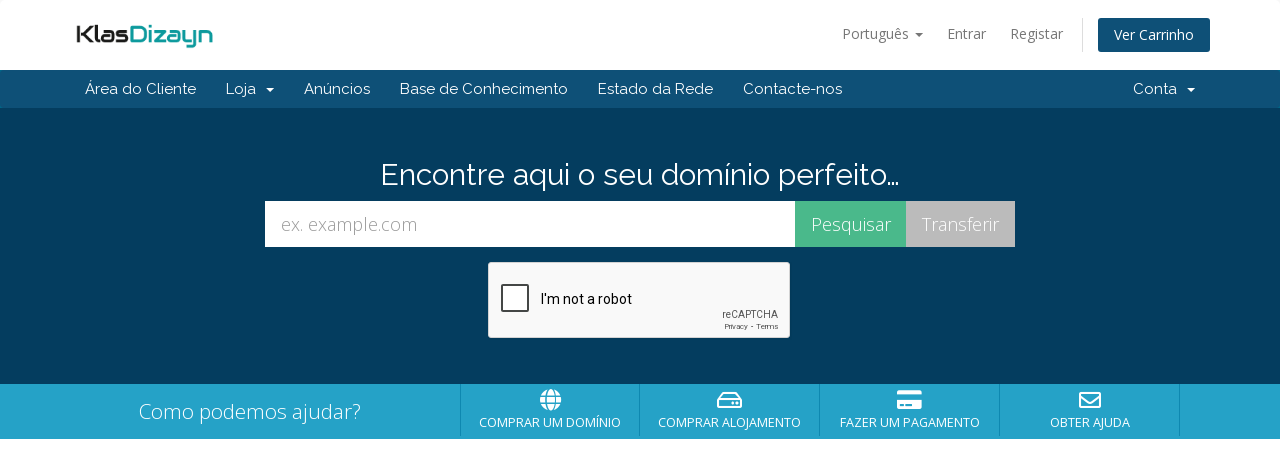

--- FILE ---
content_type: text/html; charset=utf-8
request_url: https://www.google.com/recaptcha/api2/anchor?ar=1&k=6LexDhITAAAAANGWo3r8PdSuCAOlEF_bAj3eM_4O&co=aHR0cHM6Ly9wYW5lbC5rbGFzZGl6YXluLm5ldDo0NDM.&hl=en&v=PoyoqOPhxBO7pBk68S4YbpHZ&size=normal&anchor-ms=20000&execute-ms=30000&cb=uuxsx04obp0j
body_size: 49220
content:
<!DOCTYPE HTML><html dir="ltr" lang="en"><head><meta http-equiv="Content-Type" content="text/html; charset=UTF-8">
<meta http-equiv="X-UA-Compatible" content="IE=edge">
<title>reCAPTCHA</title>
<style type="text/css">
/* cyrillic-ext */
@font-face {
  font-family: 'Roboto';
  font-style: normal;
  font-weight: 400;
  font-stretch: 100%;
  src: url(//fonts.gstatic.com/s/roboto/v48/KFO7CnqEu92Fr1ME7kSn66aGLdTylUAMa3GUBHMdazTgWw.woff2) format('woff2');
  unicode-range: U+0460-052F, U+1C80-1C8A, U+20B4, U+2DE0-2DFF, U+A640-A69F, U+FE2E-FE2F;
}
/* cyrillic */
@font-face {
  font-family: 'Roboto';
  font-style: normal;
  font-weight: 400;
  font-stretch: 100%;
  src: url(//fonts.gstatic.com/s/roboto/v48/KFO7CnqEu92Fr1ME7kSn66aGLdTylUAMa3iUBHMdazTgWw.woff2) format('woff2');
  unicode-range: U+0301, U+0400-045F, U+0490-0491, U+04B0-04B1, U+2116;
}
/* greek-ext */
@font-face {
  font-family: 'Roboto';
  font-style: normal;
  font-weight: 400;
  font-stretch: 100%;
  src: url(//fonts.gstatic.com/s/roboto/v48/KFO7CnqEu92Fr1ME7kSn66aGLdTylUAMa3CUBHMdazTgWw.woff2) format('woff2');
  unicode-range: U+1F00-1FFF;
}
/* greek */
@font-face {
  font-family: 'Roboto';
  font-style: normal;
  font-weight: 400;
  font-stretch: 100%;
  src: url(//fonts.gstatic.com/s/roboto/v48/KFO7CnqEu92Fr1ME7kSn66aGLdTylUAMa3-UBHMdazTgWw.woff2) format('woff2');
  unicode-range: U+0370-0377, U+037A-037F, U+0384-038A, U+038C, U+038E-03A1, U+03A3-03FF;
}
/* math */
@font-face {
  font-family: 'Roboto';
  font-style: normal;
  font-weight: 400;
  font-stretch: 100%;
  src: url(//fonts.gstatic.com/s/roboto/v48/KFO7CnqEu92Fr1ME7kSn66aGLdTylUAMawCUBHMdazTgWw.woff2) format('woff2');
  unicode-range: U+0302-0303, U+0305, U+0307-0308, U+0310, U+0312, U+0315, U+031A, U+0326-0327, U+032C, U+032F-0330, U+0332-0333, U+0338, U+033A, U+0346, U+034D, U+0391-03A1, U+03A3-03A9, U+03B1-03C9, U+03D1, U+03D5-03D6, U+03F0-03F1, U+03F4-03F5, U+2016-2017, U+2034-2038, U+203C, U+2040, U+2043, U+2047, U+2050, U+2057, U+205F, U+2070-2071, U+2074-208E, U+2090-209C, U+20D0-20DC, U+20E1, U+20E5-20EF, U+2100-2112, U+2114-2115, U+2117-2121, U+2123-214F, U+2190, U+2192, U+2194-21AE, U+21B0-21E5, U+21F1-21F2, U+21F4-2211, U+2213-2214, U+2216-22FF, U+2308-230B, U+2310, U+2319, U+231C-2321, U+2336-237A, U+237C, U+2395, U+239B-23B7, U+23D0, U+23DC-23E1, U+2474-2475, U+25AF, U+25B3, U+25B7, U+25BD, U+25C1, U+25CA, U+25CC, U+25FB, U+266D-266F, U+27C0-27FF, U+2900-2AFF, U+2B0E-2B11, U+2B30-2B4C, U+2BFE, U+3030, U+FF5B, U+FF5D, U+1D400-1D7FF, U+1EE00-1EEFF;
}
/* symbols */
@font-face {
  font-family: 'Roboto';
  font-style: normal;
  font-weight: 400;
  font-stretch: 100%;
  src: url(//fonts.gstatic.com/s/roboto/v48/KFO7CnqEu92Fr1ME7kSn66aGLdTylUAMaxKUBHMdazTgWw.woff2) format('woff2');
  unicode-range: U+0001-000C, U+000E-001F, U+007F-009F, U+20DD-20E0, U+20E2-20E4, U+2150-218F, U+2190, U+2192, U+2194-2199, U+21AF, U+21E6-21F0, U+21F3, U+2218-2219, U+2299, U+22C4-22C6, U+2300-243F, U+2440-244A, U+2460-24FF, U+25A0-27BF, U+2800-28FF, U+2921-2922, U+2981, U+29BF, U+29EB, U+2B00-2BFF, U+4DC0-4DFF, U+FFF9-FFFB, U+10140-1018E, U+10190-1019C, U+101A0, U+101D0-101FD, U+102E0-102FB, U+10E60-10E7E, U+1D2C0-1D2D3, U+1D2E0-1D37F, U+1F000-1F0FF, U+1F100-1F1AD, U+1F1E6-1F1FF, U+1F30D-1F30F, U+1F315, U+1F31C, U+1F31E, U+1F320-1F32C, U+1F336, U+1F378, U+1F37D, U+1F382, U+1F393-1F39F, U+1F3A7-1F3A8, U+1F3AC-1F3AF, U+1F3C2, U+1F3C4-1F3C6, U+1F3CA-1F3CE, U+1F3D4-1F3E0, U+1F3ED, U+1F3F1-1F3F3, U+1F3F5-1F3F7, U+1F408, U+1F415, U+1F41F, U+1F426, U+1F43F, U+1F441-1F442, U+1F444, U+1F446-1F449, U+1F44C-1F44E, U+1F453, U+1F46A, U+1F47D, U+1F4A3, U+1F4B0, U+1F4B3, U+1F4B9, U+1F4BB, U+1F4BF, U+1F4C8-1F4CB, U+1F4D6, U+1F4DA, U+1F4DF, U+1F4E3-1F4E6, U+1F4EA-1F4ED, U+1F4F7, U+1F4F9-1F4FB, U+1F4FD-1F4FE, U+1F503, U+1F507-1F50B, U+1F50D, U+1F512-1F513, U+1F53E-1F54A, U+1F54F-1F5FA, U+1F610, U+1F650-1F67F, U+1F687, U+1F68D, U+1F691, U+1F694, U+1F698, U+1F6AD, U+1F6B2, U+1F6B9-1F6BA, U+1F6BC, U+1F6C6-1F6CF, U+1F6D3-1F6D7, U+1F6E0-1F6EA, U+1F6F0-1F6F3, U+1F6F7-1F6FC, U+1F700-1F7FF, U+1F800-1F80B, U+1F810-1F847, U+1F850-1F859, U+1F860-1F887, U+1F890-1F8AD, U+1F8B0-1F8BB, U+1F8C0-1F8C1, U+1F900-1F90B, U+1F93B, U+1F946, U+1F984, U+1F996, U+1F9E9, U+1FA00-1FA6F, U+1FA70-1FA7C, U+1FA80-1FA89, U+1FA8F-1FAC6, U+1FACE-1FADC, U+1FADF-1FAE9, U+1FAF0-1FAF8, U+1FB00-1FBFF;
}
/* vietnamese */
@font-face {
  font-family: 'Roboto';
  font-style: normal;
  font-weight: 400;
  font-stretch: 100%;
  src: url(//fonts.gstatic.com/s/roboto/v48/KFO7CnqEu92Fr1ME7kSn66aGLdTylUAMa3OUBHMdazTgWw.woff2) format('woff2');
  unicode-range: U+0102-0103, U+0110-0111, U+0128-0129, U+0168-0169, U+01A0-01A1, U+01AF-01B0, U+0300-0301, U+0303-0304, U+0308-0309, U+0323, U+0329, U+1EA0-1EF9, U+20AB;
}
/* latin-ext */
@font-face {
  font-family: 'Roboto';
  font-style: normal;
  font-weight: 400;
  font-stretch: 100%;
  src: url(//fonts.gstatic.com/s/roboto/v48/KFO7CnqEu92Fr1ME7kSn66aGLdTylUAMa3KUBHMdazTgWw.woff2) format('woff2');
  unicode-range: U+0100-02BA, U+02BD-02C5, U+02C7-02CC, U+02CE-02D7, U+02DD-02FF, U+0304, U+0308, U+0329, U+1D00-1DBF, U+1E00-1E9F, U+1EF2-1EFF, U+2020, U+20A0-20AB, U+20AD-20C0, U+2113, U+2C60-2C7F, U+A720-A7FF;
}
/* latin */
@font-face {
  font-family: 'Roboto';
  font-style: normal;
  font-weight: 400;
  font-stretch: 100%;
  src: url(//fonts.gstatic.com/s/roboto/v48/KFO7CnqEu92Fr1ME7kSn66aGLdTylUAMa3yUBHMdazQ.woff2) format('woff2');
  unicode-range: U+0000-00FF, U+0131, U+0152-0153, U+02BB-02BC, U+02C6, U+02DA, U+02DC, U+0304, U+0308, U+0329, U+2000-206F, U+20AC, U+2122, U+2191, U+2193, U+2212, U+2215, U+FEFF, U+FFFD;
}
/* cyrillic-ext */
@font-face {
  font-family: 'Roboto';
  font-style: normal;
  font-weight: 500;
  font-stretch: 100%;
  src: url(//fonts.gstatic.com/s/roboto/v48/KFO7CnqEu92Fr1ME7kSn66aGLdTylUAMa3GUBHMdazTgWw.woff2) format('woff2');
  unicode-range: U+0460-052F, U+1C80-1C8A, U+20B4, U+2DE0-2DFF, U+A640-A69F, U+FE2E-FE2F;
}
/* cyrillic */
@font-face {
  font-family: 'Roboto';
  font-style: normal;
  font-weight: 500;
  font-stretch: 100%;
  src: url(//fonts.gstatic.com/s/roboto/v48/KFO7CnqEu92Fr1ME7kSn66aGLdTylUAMa3iUBHMdazTgWw.woff2) format('woff2');
  unicode-range: U+0301, U+0400-045F, U+0490-0491, U+04B0-04B1, U+2116;
}
/* greek-ext */
@font-face {
  font-family: 'Roboto';
  font-style: normal;
  font-weight: 500;
  font-stretch: 100%;
  src: url(//fonts.gstatic.com/s/roboto/v48/KFO7CnqEu92Fr1ME7kSn66aGLdTylUAMa3CUBHMdazTgWw.woff2) format('woff2');
  unicode-range: U+1F00-1FFF;
}
/* greek */
@font-face {
  font-family: 'Roboto';
  font-style: normal;
  font-weight: 500;
  font-stretch: 100%;
  src: url(//fonts.gstatic.com/s/roboto/v48/KFO7CnqEu92Fr1ME7kSn66aGLdTylUAMa3-UBHMdazTgWw.woff2) format('woff2');
  unicode-range: U+0370-0377, U+037A-037F, U+0384-038A, U+038C, U+038E-03A1, U+03A3-03FF;
}
/* math */
@font-face {
  font-family: 'Roboto';
  font-style: normal;
  font-weight: 500;
  font-stretch: 100%;
  src: url(//fonts.gstatic.com/s/roboto/v48/KFO7CnqEu92Fr1ME7kSn66aGLdTylUAMawCUBHMdazTgWw.woff2) format('woff2');
  unicode-range: U+0302-0303, U+0305, U+0307-0308, U+0310, U+0312, U+0315, U+031A, U+0326-0327, U+032C, U+032F-0330, U+0332-0333, U+0338, U+033A, U+0346, U+034D, U+0391-03A1, U+03A3-03A9, U+03B1-03C9, U+03D1, U+03D5-03D6, U+03F0-03F1, U+03F4-03F5, U+2016-2017, U+2034-2038, U+203C, U+2040, U+2043, U+2047, U+2050, U+2057, U+205F, U+2070-2071, U+2074-208E, U+2090-209C, U+20D0-20DC, U+20E1, U+20E5-20EF, U+2100-2112, U+2114-2115, U+2117-2121, U+2123-214F, U+2190, U+2192, U+2194-21AE, U+21B0-21E5, U+21F1-21F2, U+21F4-2211, U+2213-2214, U+2216-22FF, U+2308-230B, U+2310, U+2319, U+231C-2321, U+2336-237A, U+237C, U+2395, U+239B-23B7, U+23D0, U+23DC-23E1, U+2474-2475, U+25AF, U+25B3, U+25B7, U+25BD, U+25C1, U+25CA, U+25CC, U+25FB, U+266D-266F, U+27C0-27FF, U+2900-2AFF, U+2B0E-2B11, U+2B30-2B4C, U+2BFE, U+3030, U+FF5B, U+FF5D, U+1D400-1D7FF, U+1EE00-1EEFF;
}
/* symbols */
@font-face {
  font-family: 'Roboto';
  font-style: normal;
  font-weight: 500;
  font-stretch: 100%;
  src: url(//fonts.gstatic.com/s/roboto/v48/KFO7CnqEu92Fr1ME7kSn66aGLdTylUAMaxKUBHMdazTgWw.woff2) format('woff2');
  unicode-range: U+0001-000C, U+000E-001F, U+007F-009F, U+20DD-20E0, U+20E2-20E4, U+2150-218F, U+2190, U+2192, U+2194-2199, U+21AF, U+21E6-21F0, U+21F3, U+2218-2219, U+2299, U+22C4-22C6, U+2300-243F, U+2440-244A, U+2460-24FF, U+25A0-27BF, U+2800-28FF, U+2921-2922, U+2981, U+29BF, U+29EB, U+2B00-2BFF, U+4DC0-4DFF, U+FFF9-FFFB, U+10140-1018E, U+10190-1019C, U+101A0, U+101D0-101FD, U+102E0-102FB, U+10E60-10E7E, U+1D2C0-1D2D3, U+1D2E0-1D37F, U+1F000-1F0FF, U+1F100-1F1AD, U+1F1E6-1F1FF, U+1F30D-1F30F, U+1F315, U+1F31C, U+1F31E, U+1F320-1F32C, U+1F336, U+1F378, U+1F37D, U+1F382, U+1F393-1F39F, U+1F3A7-1F3A8, U+1F3AC-1F3AF, U+1F3C2, U+1F3C4-1F3C6, U+1F3CA-1F3CE, U+1F3D4-1F3E0, U+1F3ED, U+1F3F1-1F3F3, U+1F3F5-1F3F7, U+1F408, U+1F415, U+1F41F, U+1F426, U+1F43F, U+1F441-1F442, U+1F444, U+1F446-1F449, U+1F44C-1F44E, U+1F453, U+1F46A, U+1F47D, U+1F4A3, U+1F4B0, U+1F4B3, U+1F4B9, U+1F4BB, U+1F4BF, U+1F4C8-1F4CB, U+1F4D6, U+1F4DA, U+1F4DF, U+1F4E3-1F4E6, U+1F4EA-1F4ED, U+1F4F7, U+1F4F9-1F4FB, U+1F4FD-1F4FE, U+1F503, U+1F507-1F50B, U+1F50D, U+1F512-1F513, U+1F53E-1F54A, U+1F54F-1F5FA, U+1F610, U+1F650-1F67F, U+1F687, U+1F68D, U+1F691, U+1F694, U+1F698, U+1F6AD, U+1F6B2, U+1F6B9-1F6BA, U+1F6BC, U+1F6C6-1F6CF, U+1F6D3-1F6D7, U+1F6E0-1F6EA, U+1F6F0-1F6F3, U+1F6F7-1F6FC, U+1F700-1F7FF, U+1F800-1F80B, U+1F810-1F847, U+1F850-1F859, U+1F860-1F887, U+1F890-1F8AD, U+1F8B0-1F8BB, U+1F8C0-1F8C1, U+1F900-1F90B, U+1F93B, U+1F946, U+1F984, U+1F996, U+1F9E9, U+1FA00-1FA6F, U+1FA70-1FA7C, U+1FA80-1FA89, U+1FA8F-1FAC6, U+1FACE-1FADC, U+1FADF-1FAE9, U+1FAF0-1FAF8, U+1FB00-1FBFF;
}
/* vietnamese */
@font-face {
  font-family: 'Roboto';
  font-style: normal;
  font-weight: 500;
  font-stretch: 100%;
  src: url(//fonts.gstatic.com/s/roboto/v48/KFO7CnqEu92Fr1ME7kSn66aGLdTylUAMa3OUBHMdazTgWw.woff2) format('woff2');
  unicode-range: U+0102-0103, U+0110-0111, U+0128-0129, U+0168-0169, U+01A0-01A1, U+01AF-01B0, U+0300-0301, U+0303-0304, U+0308-0309, U+0323, U+0329, U+1EA0-1EF9, U+20AB;
}
/* latin-ext */
@font-face {
  font-family: 'Roboto';
  font-style: normal;
  font-weight: 500;
  font-stretch: 100%;
  src: url(//fonts.gstatic.com/s/roboto/v48/KFO7CnqEu92Fr1ME7kSn66aGLdTylUAMa3KUBHMdazTgWw.woff2) format('woff2');
  unicode-range: U+0100-02BA, U+02BD-02C5, U+02C7-02CC, U+02CE-02D7, U+02DD-02FF, U+0304, U+0308, U+0329, U+1D00-1DBF, U+1E00-1E9F, U+1EF2-1EFF, U+2020, U+20A0-20AB, U+20AD-20C0, U+2113, U+2C60-2C7F, U+A720-A7FF;
}
/* latin */
@font-face {
  font-family: 'Roboto';
  font-style: normal;
  font-weight: 500;
  font-stretch: 100%;
  src: url(//fonts.gstatic.com/s/roboto/v48/KFO7CnqEu92Fr1ME7kSn66aGLdTylUAMa3yUBHMdazQ.woff2) format('woff2');
  unicode-range: U+0000-00FF, U+0131, U+0152-0153, U+02BB-02BC, U+02C6, U+02DA, U+02DC, U+0304, U+0308, U+0329, U+2000-206F, U+20AC, U+2122, U+2191, U+2193, U+2212, U+2215, U+FEFF, U+FFFD;
}
/* cyrillic-ext */
@font-face {
  font-family: 'Roboto';
  font-style: normal;
  font-weight: 900;
  font-stretch: 100%;
  src: url(//fonts.gstatic.com/s/roboto/v48/KFO7CnqEu92Fr1ME7kSn66aGLdTylUAMa3GUBHMdazTgWw.woff2) format('woff2');
  unicode-range: U+0460-052F, U+1C80-1C8A, U+20B4, U+2DE0-2DFF, U+A640-A69F, U+FE2E-FE2F;
}
/* cyrillic */
@font-face {
  font-family: 'Roboto';
  font-style: normal;
  font-weight: 900;
  font-stretch: 100%;
  src: url(//fonts.gstatic.com/s/roboto/v48/KFO7CnqEu92Fr1ME7kSn66aGLdTylUAMa3iUBHMdazTgWw.woff2) format('woff2');
  unicode-range: U+0301, U+0400-045F, U+0490-0491, U+04B0-04B1, U+2116;
}
/* greek-ext */
@font-face {
  font-family: 'Roboto';
  font-style: normal;
  font-weight: 900;
  font-stretch: 100%;
  src: url(//fonts.gstatic.com/s/roboto/v48/KFO7CnqEu92Fr1ME7kSn66aGLdTylUAMa3CUBHMdazTgWw.woff2) format('woff2');
  unicode-range: U+1F00-1FFF;
}
/* greek */
@font-face {
  font-family: 'Roboto';
  font-style: normal;
  font-weight: 900;
  font-stretch: 100%;
  src: url(//fonts.gstatic.com/s/roboto/v48/KFO7CnqEu92Fr1ME7kSn66aGLdTylUAMa3-UBHMdazTgWw.woff2) format('woff2');
  unicode-range: U+0370-0377, U+037A-037F, U+0384-038A, U+038C, U+038E-03A1, U+03A3-03FF;
}
/* math */
@font-face {
  font-family: 'Roboto';
  font-style: normal;
  font-weight: 900;
  font-stretch: 100%;
  src: url(//fonts.gstatic.com/s/roboto/v48/KFO7CnqEu92Fr1ME7kSn66aGLdTylUAMawCUBHMdazTgWw.woff2) format('woff2');
  unicode-range: U+0302-0303, U+0305, U+0307-0308, U+0310, U+0312, U+0315, U+031A, U+0326-0327, U+032C, U+032F-0330, U+0332-0333, U+0338, U+033A, U+0346, U+034D, U+0391-03A1, U+03A3-03A9, U+03B1-03C9, U+03D1, U+03D5-03D6, U+03F0-03F1, U+03F4-03F5, U+2016-2017, U+2034-2038, U+203C, U+2040, U+2043, U+2047, U+2050, U+2057, U+205F, U+2070-2071, U+2074-208E, U+2090-209C, U+20D0-20DC, U+20E1, U+20E5-20EF, U+2100-2112, U+2114-2115, U+2117-2121, U+2123-214F, U+2190, U+2192, U+2194-21AE, U+21B0-21E5, U+21F1-21F2, U+21F4-2211, U+2213-2214, U+2216-22FF, U+2308-230B, U+2310, U+2319, U+231C-2321, U+2336-237A, U+237C, U+2395, U+239B-23B7, U+23D0, U+23DC-23E1, U+2474-2475, U+25AF, U+25B3, U+25B7, U+25BD, U+25C1, U+25CA, U+25CC, U+25FB, U+266D-266F, U+27C0-27FF, U+2900-2AFF, U+2B0E-2B11, U+2B30-2B4C, U+2BFE, U+3030, U+FF5B, U+FF5D, U+1D400-1D7FF, U+1EE00-1EEFF;
}
/* symbols */
@font-face {
  font-family: 'Roboto';
  font-style: normal;
  font-weight: 900;
  font-stretch: 100%;
  src: url(//fonts.gstatic.com/s/roboto/v48/KFO7CnqEu92Fr1ME7kSn66aGLdTylUAMaxKUBHMdazTgWw.woff2) format('woff2');
  unicode-range: U+0001-000C, U+000E-001F, U+007F-009F, U+20DD-20E0, U+20E2-20E4, U+2150-218F, U+2190, U+2192, U+2194-2199, U+21AF, U+21E6-21F0, U+21F3, U+2218-2219, U+2299, U+22C4-22C6, U+2300-243F, U+2440-244A, U+2460-24FF, U+25A0-27BF, U+2800-28FF, U+2921-2922, U+2981, U+29BF, U+29EB, U+2B00-2BFF, U+4DC0-4DFF, U+FFF9-FFFB, U+10140-1018E, U+10190-1019C, U+101A0, U+101D0-101FD, U+102E0-102FB, U+10E60-10E7E, U+1D2C0-1D2D3, U+1D2E0-1D37F, U+1F000-1F0FF, U+1F100-1F1AD, U+1F1E6-1F1FF, U+1F30D-1F30F, U+1F315, U+1F31C, U+1F31E, U+1F320-1F32C, U+1F336, U+1F378, U+1F37D, U+1F382, U+1F393-1F39F, U+1F3A7-1F3A8, U+1F3AC-1F3AF, U+1F3C2, U+1F3C4-1F3C6, U+1F3CA-1F3CE, U+1F3D4-1F3E0, U+1F3ED, U+1F3F1-1F3F3, U+1F3F5-1F3F7, U+1F408, U+1F415, U+1F41F, U+1F426, U+1F43F, U+1F441-1F442, U+1F444, U+1F446-1F449, U+1F44C-1F44E, U+1F453, U+1F46A, U+1F47D, U+1F4A3, U+1F4B0, U+1F4B3, U+1F4B9, U+1F4BB, U+1F4BF, U+1F4C8-1F4CB, U+1F4D6, U+1F4DA, U+1F4DF, U+1F4E3-1F4E6, U+1F4EA-1F4ED, U+1F4F7, U+1F4F9-1F4FB, U+1F4FD-1F4FE, U+1F503, U+1F507-1F50B, U+1F50D, U+1F512-1F513, U+1F53E-1F54A, U+1F54F-1F5FA, U+1F610, U+1F650-1F67F, U+1F687, U+1F68D, U+1F691, U+1F694, U+1F698, U+1F6AD, U+1F6B2, U+1F6B9-1F6BA, U+1F6BC, U+1F6C6-1F6CF, U+1F6D3-1F6D7, U+1F6E0-1F6EA, U+1F6F0-1F6F3, U+1F6F7-1F6FC, U+1F700-1F7FF, U+1F800-1F80B, U+1F810-1F847, U+1F850-1F859, U+1F860-1F887, U+1F890-1F8AD, U+1F8B0-1F8BB, U+1F8C0-1F8C1, U+1F900-1F90B, U+1F93B, U+1F946, U+1F984, U+1F996, U+1F9E9, U+1FA00-1FA6F, U+1FA70-1FA7C, U+1FA80-1FA89, U+1FA8F-1FAC6, U+1FACE-1FADC, U+1FADF-1FAE9, U+1FAF0-1FAF8, U+1FB00-1FBFF;
}
/* vietnamese */
@font-face {
  font-family: 'Roboto';
  font-style: normal;
  font-weight: 900;
  font-stretch: 100%;
  src: url(//fonts.gstatic.com/s/roboto/v48/KFO7CnqEu92Fr1ME7kSn66aGLdTylUAMa3OUBHMdazTgWw.woff2) format('woff2');
  unicode-range: U+0102-0103, U+0110-0111, U+0128-0129, U+0168-0169, U+01A0-01A1, U+01AF-01B0, U+0300-0301, U+0303-0304, U+0308-0309, U+0323, U+0329, U+1EA0-1EF9, U+20AB;
}
/* latin-ext */
@font-face {
  font-family: 'Roboto';
  font-style: normal;
  font-weight: 900;
  font-stretch: 100%;
  src: url(//fonts.gstatic.com/s/roboto/v48/KFO7CnqEu92Fr1ME7kSn66aGLdTylUAMa3KUBHMdazTgWw.woff2) format('woff2');
  unicode-range: U+0100-02BA, U+02BD-02C5, U+02C7-02CC, U+02CE-02D7, U+02DD-02FF, U+0304, U+0308, U+0329, U+1D00-1DBF, U+1E00-1E9F, U+1EF2-1EFF, U+2020, U+20A0-20AB, U+20AD-20C0, U+2113, U+2C60-2C7F, U+A720-A7FF;
}
/* latin */
@font-face {
  font-family: 'Roboto';
  font-style: normal;
  font-weight: 900;
  font-stretch: 100%;
  src: url(//fonts.gstatic.com/s/roboto/v48/KFO7CnqEu92Fr1ME7kSn66aGLdTylUAMa3yUBHMdazQ.woff2) format('woff2');
  unicode-range: U+0000-00FF, U+0131, U+0152-0153, U+02BB-02BC, U+02C6, U+02DA, U+02DC, U+0304, U+0308, U+0329, U+2000-206F, U+20AC, U+2122, U+2191, U+2193, U+2212, U+2215, U+FEFF, U+FFFD;
}

</style>
<link rel="stylesheet" type="text/css" href="https://www.gstatic.com/recaptcha/releases/PoyoqOPhxBO7pBk68S4YbpHZ/styles__ltr.css">
<script nonce="2syzQ9aWDQoZ9l7LOk5fng" type="text/javascript">window['__recaptcha_api'] = 'https://www.google.com/recaptcha/api2/';</script>
<script type="text/javascript" src="https://www.gstatic.com/recaptcha/releases/PoyoqOPhxBO7pBk68S4YbpHZ/recaptcha__en.js" nonce="2syzQ9aWDQoZ9l7LOk5fng">
      
    </script></head>
<body><div id="rc-anchor-alert" class="rc-anchor-alert"></div>
<input type="hidden" id="recaptcha-token" value="[base64]">
<script type="text/javascript" nonce="2syzQ9aWDQoZ9l7LOk5fng">
      recaptcha.anchor.Main.init("[\x22ainput\x22,[\x22bgdata\x22,\x22\x22,\[base64]/[base64]/[base64]/[base64]/[base64]/[base64]/[base64]/[base64]/[base64]/[base64]\\u003d\x22,\[base64]\\u003d\\u003d\x22,\x22GsKQw7hTw4nCu8OAwq1HE8OzwqEBPcK4wqrDpsKCw7bCpjlBwoDCpggsG8KJIsK/WcKqw6howqwvw6VVVFfCrcOWE33CqsKCMF1kw4bDkjwOaDTCiMO2w6QdwroLERR/VcOwwqjDmFvDkMOcZsK0SMKGC8O0WG7CrMOQw4/DqSIaw6zDv8KJwr7DjSxTwonCocK/[base64]/VVxvDgNzw4PDgTttwoxzwptHw7bDvxhHwqDCii44wrxxwp9xZwjDk8KhwoZuw6VeHCVew6BHw6XCnMKzNT5WBlHDtUDCh8KHwoLDlykAw74Ew5fDjyfDgMKew7XCmWBkw5hUw58PeMKYwrXDvBDDsGM6V31+wrHCrwDDgiXCqTdpwqHCrjjCrUsXw6c/w6fDrB7CoMKmUsKnwovDncORw4YMGhldw61nDcKzwqrCrlPCqcKUw6MxwoHCnsK6w63CjTlKwrbDsjxJHsO9KQhzwr3Dl8Otw5PDvylTTsOiO8OZw4xfTsONCmRawoUvd8Ofw5Rgw7YBw7vCl1Ahw73DlMKcw47CkcOSEl8gNsOvGxnDilfDhAl/woDCo8KnwozDpCDDhMKGNx3DisKIwp/CqsO6TCHClFHCvEMFwqvDrcKFPsKHZ8Kvw59RwqvDqMOzwq83w6/Cs8KPw4TCtSLDsUV+UsO/[base64]/Ci2PDk8OfFVF4wq/CtUMHEsKjacOAwoLCtMOvw7bDnHfCssKUX34yw7fDhEnCqlnDpGjDu8Kewok1woTCvsOpwr1ZQzZTCsOZdFcHwrzCqxF5YRthSMOMc8Ouwp/DgRYtwpHDlgJ6w6rDl8OnwptVwonCjHTCi1bCtsK3QcKyK8OPw7oCwqxrwqXCh8ODe1BkdyPChcKNw7RCw53Cnzgtw7FKGsKGwrDDp8KYAMK1wpDDp8K/w4M0w6xqNG5hwpEVKzXCl1zDl8OHCF3Ct2LDsxNjJcOtwqDDj19IwqTCusKFDG5Zw7jDqMOqV8KhKwTDvTjCuEskwphVTx3CocOTw6Y7Rl7DkwzDsMOWPWjDvMK+Mkg0FMKodAFQwoHDrMOsEE4gw6Bddj8aw704LjfDn8OJwqwUE8OYw7DCt8O2NhXCgMK/w6XDhy7DssOEw4Mgw4s+C0jCvsKNPsO+XzzCh8KAEn/[base64]/Cr8OcbMOKXMKEWHzDiMKYw43CosO5dMOuw57DoMK6YMOXKsKLEcO6w7NDZMOrNMOfw4TCicKzwoE2wo5rwoE3w7NGw6jDr8OZw6DCvcKidhUwFihkVWFHwq8tw6XDmsODw5PCh0zCqMOrZhsTwqhnFBgNw7VYVXDDlDPCtS8TwpJnw5ZQwpp0w6Y8wqHDiix/[base64]/wrbCkArCpHrDisKnw43DhlNNU3U1wpUhw5XCpATDgh3CjSh5w7XCrWvDu0nCpVfDhcOhw4EPw6JfB3DDmMO0woQBw6J8C8KHw47CusO0wpTCpwBiwrXCrMO9CMO8wr/DucOKw5Zqw7TCocKew40wwonCmcOUw5N8w6DCt0QuwobCv8Knw5FRw50gw54AAMOJdTzDgVjDlcKFwr4fwrXDr8O/flPCmsKXwpPCqmFNGcKgw6xTwpjCpsKCd8KZJBPCsATCmSrDlEoOHcKnWwTCtMK+wqdWwrAgMsKTwpbCrR/[base64]/wqbDsMOGwodwwobCpifDrMObwogYLyUawpsXecK/w5zCiUHDgGPCqjLCm8OIw4JRwqLDtcKSwrfCuR9sf8OBwp/DlcKswpMUcxjDrsOpwp0cX8Kgw7zDmMOiw7jDjsKZw7PDgk/Cn8KFwpE7w6Fpw50WI8OQTMKWwolrA8K5w7TCocODw6k9TTwpVAPDsBvCvk7DhETCnHtQRsKVb8OUH8KVbTRTw54tJBvCrQjCm8OPEMO1w6/CiER2wqZTAMO1A8KwwrR+fsKjOMKZNTx7w5JwOwwaVsOIw7fDqjjCjWxzw5rDncK8Z8Okw5bDqDLCpsO2VsOgDyFOS8KOdzprwropwpp/w402w4QLw4RWRsOWwr0jw5zDj8OIwpoIwqzDvHAkbsKifcOtB8Kcw4rDmXwAZMK4P8KjSFDCnwbDrHvDkgJMNErDqigtwo3CilXCjFJCVMK7wp/CrMOOwqLCiUE4AsO8Ty85wqoZw4fDty3DrsK3woIew7fDssOBRMOVPMKkbsKaRsO9wowVJMO6FWxgfMKEwrTCk8O9wr/CssKYw5vCr8O2Im1aD2TCjcKrN214dxJmRDZHw7TCs8KFBFTDq8OJKk/CtFlEw5c8w5HCt8O/w5NfG8O9wpskRAbCtcKMw4hDAQPDgWZdw7rClcOVw4/[base64]/Dp8OjwpxRwo4Uw5PCgRBsw68xwq/CkB16cMKwb8Olw7/CjsOPVD9kwpnCmRMQSTVLYHLDn8KtC8K8bhRoXMOmXcKEwqjDusObw47DlMKyZ3HCjsKUX8Ohw67CgMOZdV3Cqmhxw57DhMKYGjHCk8OmwqzDol/CocOBTcOwXcOWbsOEw4HCmsO8O8OLwo1mw6FGOcOLw5ltwqwaQ2dywqUgw4XCjsKKwqx0wp3CpsOAwqVDw7zDoHrDjcKOwrfDrGQ3UMKlw5DDsHRKw6hWb8Odw5kOK8KMFg1Vw54BeMOVMg5Dw5Qow6NpwqZfamABEgHCu8OlUh/DlBQiw7zDksKYw6HDr2XDuWvCm8K1w6k9w4PDnk1LHsOHw5Mjw4TCsh7DvkfDg8OOw5LDmjfDi8OBw4DCvlXDg8K6wpPCnMKGw6DDvRl3A8OfwoAhwqHCocO7ZG/CscOVVFbDiC3DpRkywozDpCfDiFDCr8ONGEvDkMOEw7pmRsK3Cy4vMU7DmlArwr5zKQXDpWjCvMOvw4ULwp9cw5lNHcOFwpJFLcKiwqwCSj8Tw4TClMK6PMKJNmIgwrJsRMOIwoF2Jg9Hw5jDgsOfw4MxQWzCvcOaGMKAwrrCm8KVw6HDszzCpsKIRQ/DnGjCrG7DqBZyI8KPwprCoDDCuCYWQArDgx0Zw5TDvcOxOVglw6MPwpRmwobDpsKKw7ELwpdxwrTDosKFfsKvecKbF8KKwpbCm8KwwpMEU8OQd0B/wprCmMObUgN2CHpgfmdhw7TCklQuHiVaTmDCgQnDnBHChVIuwrXCsy0MwpXCvCXCmcKdw6IIZycFMMKeBHzDv8KuwqgzdyvCoHoMwp/DksKvecOsOXrDkTlPw6IYwpB9JMOjH8KJw4DCtMKQw4ZlORgAaQTDjB/CvybDpMOkwp8JRcK7wprDn3QpIVXDpUDDmsKywqfDpHY7wrbCgMOiEsO1Am8ow6LCokkhwoYxSMKEwoLDs1bDuMKSw4ceJ8Ocw5TDhDXDhzfDncK6AgJcwrcLGEJAfcK+wr0cEybCu8OhwoUkw6vDksKtNE8Ywrdhwo7DusKSdxQLXcKhBWV/wo06wqnDuHMhGcKEw7sPGm9eWHxDJBgrw6sgPMOAFsOzZQHChMOWeynDuQHCu8KOf8KNMn0TO8O5w7BgPcO4a1rCnsOQeMKhwoB1wpMiWWHDqMO+EcKnX3zCqMO+w44pw5RUw6zCiMOnw6h/T1pqdMKpw7U5a8O0woU3wqlUwpUSBsKmQVjCj8OQOcOARcOyIwTCmsOMwpTCtcOFQUpZw6HDsyZxJwDChVHDsSQcwrfDuirCgw4pcGbCo3FlwpzChsOxw5zDtXEzw5fDtcOuw7/[base64]/Dg00Pw4IREsOadcOkWyNHLcKYw7LCoMOaEjhFWE0MwqvChXbCkE7DrcK1czkJXMKpQMO0w41cMMOQw4XCgAbDrhzChgjCjx5AwrdqMHVTw5PCt8O3QEzDvMOIw4LCv2BUwoc3wpTDgjHCrcOWLsKQwq3DnsKxw6/[base64]/DmMOlwozDqmrDu8KHHMOWw4bDonDCkcO2woLCvx/CtBsaw405w51QYwjCg8ODwr7DocKyW8KBBxHDiMKLfxgowocLRAPCjAnCg1ZOGcOGNgfDjlTDp8OXwrHCpsK1KkobwpzCrMK6w5k6w7MWw6TDqwnCmMKhw4piw6tsw69vwp5zPsK7SRDDucO5wp/Dv8OHIMKhw6HDoWhSdcOmcy/DgH9kfMK+JsO+wqZVX29MwrUcwqzCqsOPeFHDssKaNsOeJMOow6TCnCBXcsKtwqhGFHTDrhvCijHDv8KxwoNPIk7CqMKiwpbDuDcSZ8O+w5HCjcKAGWnDm8KQwpU7GXZow6sKw6TDtsOTPcO4w7/[base64]/Cs8O6CcOXPAdCw6TDrsOdRMO8wqoWPcKbAFPCt8Oaw7jCql7Coyh3w4rCpcO3w7cAT1JMM8K8LznDggPDi1slw47DqMOpw5nCoB/Dn3YCPTFXG8KHwrk7NsO5w49nwq1oMcK/[base64]/Cv8KHwpzCujlww6zCvcKkw4wNwpTDqj1bwr/DjMKAw4hcwrURUcKZAsODw5nDhltiUC5kw4zCgsK6wobDrUDDu07CpwvCtnvCtjPDgFY2wo4MWAzCsMKGw5/DlcKNwppiPxPCuMKyw6rDlkV8D8KKw4jCnz9Zwr14WQgswoF6LWbDn2Qow7QMN0l9wpzCkGszwrgbOMK1KBzCuGDDgsOLwrvDqMKpTcKfwq1iwofChcKdwptSC8OUw6PCn8KHRMOtXjPDtsKVXCPDm1tnOsKMwoHCgsOcYsKnUMK3wpfCrU/[base64]/DtzLCmHwvw47CkHo+wqHCmsOeZMONbsKJw4LCjl5bJgHDjkN0w6ZHfAnCnzcdw7LCg8O/aX0zw51gwrRaw7gkw6g7c8ObBcOzw7Bjwo0JHFjDjlV9BsOFwpvDrQN4wplvwqnCjcOxXsKjO8OIWXFXwp5nwr3Ch8OPI8KCBlooP8OwP2bDuW/DpDzDmMKIRsKHw4s/IsO+w6nCg35awo3CkMOyTsKKwrDDoFbDugEFw70hw5wZw6BtwrckwqJVWMKMFcKLw4HDksK6EMKnOWLDtjcNBMOrw7HDscO7w41JSsObL8ONwqvDqMOLamlYw6/CiFfDg8KDLcOKwonDozbClyh5QcOCDwRzGsOHwrtnw4oDwpHCu8K1GBBVw5DCiijDoMK1UDh/w7vCtBzCnsOdwqXCql/ChhhhIU/DgiIxAcKzwq3Cr0nDr8ODQS3DqRZVJRMBZsKLaFjCl8ONwrtDwp8uw4ZXB8Kqwr3CtcOYwqrDskTCmUY+B8K5NMOVCiXCi8OVbQMpccOWXm1XG2rDrsOLwpfDgXjDjMOPw4INw5sEwpAswpAnbEbCh8ODFcOHDsOcLsKqR8OjwpMZw5RAWywAUhdowoLCkx/Dgn0DwrTCk8OyYA0ZPhTDn8K5BEtYM8KkCBnDrcKHBSoOwr0twp3CuMOZCGHCizPDk8K+wovCmcKvGw/CgU/[base64]/[base64]/EzFmE01VTEVnbWrCs1bCi8K1BB3DhRXDjTTCoh/DtD/DuiPCrRbDosO3LMK1RkrDuMOuRE9JMDpHdhPCn3p1YwNUdMKawo3CvMOJZsOEOMOGBsKIfgY/fnFew5nCmsOgHW9kw5HDpFzCocOhw73DpUDCuGAiw5JHwpYuKMKvwp7DgncowrnDkWTChMOeO8Ouw7YBM8K5SSNsBMKmw4ZhwrvDm03Dm8OOw5vDqsKCwqQbwpnDgHTDssO+GcKRw4nCkcO0wpHCqlXCjnZLUE3CnAUmw6YWw5TCuR3DuMKjw7LDgCAeHcKtw7/Dp8KJBsOWwokZwozDtcOvwrTDoMKEwq3DlsOuOhsDbTgbw5dBdcOlCMK+YgoYfGNLw7rDucOPwqVbwprDpTcrwrk7wqXCogPCtRB+wqHDowjDkcKiWnFGbQnCrsK1RMO4wqgZVsKPwobChB3Cn8KBOsOFOB/DghoKwonCny7CkjYeZMKQwqnDuyrCu8O8BcOZX1ojdcOjw44SAiTCpyXCrHRsZ8OxEsOmwp/[base64]/Ck8O0HDALcsKqbcOaw4ZTWXjDtMOlw5bDmR7Cs8KxTsKfasKHUMO+fSUBWMKMw7rDk210wrMaGwvDgC7Drm3ClsOwKFcXw5/DjMKYwqnDusOVwqI0wpgsw5gdw5xPwr1cwqnDi8KTw7NKw5xmZ1XCs8O1wqcywqUaw4tWN8KzJcOgwrfDicO8w61hdF/Do8Oxw5zCv3rDlcKew7jCs8OHwoY6bsOOUMO0W8O5XcOywrMzacOaRAVQw4LDjxcpw6Iaw7XDjDrDpsORWMOYNjXDq8OFw7TDuxBCw6k/aS1hwpwQUMKQMsOHw4BGMhhywqFOIxzCiVFnc8O/cgssWsKvw4jCsCpSfsK+WMKpEcOXIB3CtE7DmcOkw5nCj8KFwq7DpsKhcMKBwrpeScKpw60AwoDCiD0lwolow6nDkBXDkiR/FcO2V8OTWTwww5AIP8ObN8Orbll+V3bCvgXDhBHDgAnDscOkdcOOwpDDpA0gwp4gTMKOBAjCp8OIwoRda2Uxw7wdw6ZJYsOvwoc4I3PCkxQkwoFJwoQMTn0Zw57DksOAeyDCu2PCisKzYsKjN8KuPQRPLsK8w6rCkcKswpIsa8ODw6pTIgwdcA/DkcKMw6xDwocuPsKSwrEGTWF2IUPDhTZ/wpLCsMKsw4fCo0Vfw6d6TB3CkcKNC293wrnCisKgVzptaWfDk8Oow54sw43DmsKUCz85wrtCTsODSMKgXSbDtztOw61dw7fCuMKfOcODCCQSw6/CjTlvw7nDhcKkwpPCuH8GYgrDk8Klw6V5XnpsYsKHSyIww41xw5kPZX/[base64]/[base64]/CpHtbC8OdwqATwpxgBcOew57Dj8OQCsK3w6vCpR/Cp2fChBLDnsOgG2A/w7ppR3BdwqXDnlJGOxbCnMKGTsKtEGfDh8OwFcOYacK+cHvDvRrCrMOnOmMofcOLYsKRwq/DlETDvGo9wq/[base64]/eyN7w71VDS8sVCvDrsK3wrR3FEVjVXIMwoDCunXDr0TDuD7CtSHDq8K8HjULw5LDkg1Bw6bCpMOGFBXDvcOiXsKKwqFMbMKJw7NlFhzDk3HDjlnDhWBcw7dVw6YnQ8KNw48RwoxxNRxUw4nCuznChnUVw6QjWG7CgMKMKARawoMGc8KJacOCwq7CqsKIU3k/w4YTwoZ7EMOHw7BuP8KRw6MJSsKUwpNaO8OHwrI5GcKKIcOCCMKNFsOMa8OGOzfCnMKQw65MwqPDlAbChG/CtsKTwpMvV3wDCQTCtsOkwoHDsgLCpMK1TMKtHhUJRMKKwq1jEMOmw48rQsO3wpNKWsOGLsOWw6YjG8K7P8O5wqPChXhQw7wmVTrDv2/CjMOZwqnDoWkeXAfDscO6w50Vw4rCk8KIw5PDpGLCuiwzGGchAcOGwq8rZ8OAwoLCqcKGZ8O8CMKmwqsDwoLDgUfCs8KUd24MIiPDmsKWJMO4woLDhsKKVyzCtjrDsUJ3w6/CiMO0w78SwrzCkV7Dvn3Dgy1xSWAUIMK/VcO3ZMOCw5c5wqUsBgvCo2kXw6FfIV7DusOvwrwbZMOtwppEeHtpw4YIw7U1VMKyWjjDiGMYbcOWGCA6bcKGwpg0w4TDpsKHVgbDoy7Dp0nCscOLNSjChMOQw4HCo13CiMOXw4PDk0pMwp/CncKjDkRRwrw2w405LynCpmRpN8O5wpJCwpXCoA5vwoIGYcOlRsO2w6XCscKxw6PCnFsEwolNwovCt8OtwpbDjX7CgMO/HsKsw7/CuSBKfFRiHhHCksKswoZww4ZJwq89KcKEIsKswoPDuCDCvT0iw759LmfDt8KqwqhvdltUIMKLwoo0RMOZURJww74Sw598BCTCnMO2w4HCt8K4JANbw47DucKBwpbDhDHDkmzDqi/CvMOMw6xRw6IgwrLDuBbChAImwrAvS3DDl8KqHyfDv8KrEjjCv8OXD8KcfDrDi8KDw7DCq2w/FcOaw4bDvw8vw4FUwqbDi1M8w7sxDAF6ccOrwr1Bw5oSw5seIX9xw44ewptySkkUB8Oyw6TDkD9iwppYbVJPSVvDhMOww6Z2bsKAL8OLP8KCPsK0w7HCoQwBw6/[base64]/CssKjw6pRPADDosKFwr3CncO9YF3DpnNVwqbDnytmw7fCgmvDvHdGZB5TZcOeMnt3VAjDgV3CrMO0woTCl8OELWHCiE3CoD8XfRPCvMO5w5lbw59fwpNrwoxrcz7CpEDDlsOCd8KLIsO3TR08woXCgl0Rw4/CjF/Co8OfbcOpZAvCrMOMwqrDtMK2w6JSw5fCjMOgw6LChmpFw6twHVbCkMKOw6jDq8K2TSU+aT8wwr8IcMKtwrIfA8Opwr/CssOMwrzDmsOww4NNw6DCpcOOw6wyw6gDwqzCjVMHW8KCPldQwrnDiMOwwpxhwoBFwqPDqxIkY8KFS8KBO1F9Ly5ufEBlXBfCihLDvArCucKqwpIHwqTDu8Kuc1cbVAVTwoh/JcO/wovDisO8wrRdZMKEwrIAQcOMwpgsX8ORBTPCo8KFcTTCtMOOOGMgEsOJw5RbaAtHFnrDlcOETU8sDjfChAscw6vCsBd/w73CgjrDoyxCw5nCosOIegfCs8O3ccOAw4x8Y8O6w6ZawpVJw5nClcKEwowOaRrCgcObJHsXwqvCkwl2EcKRDQnDo3k/fmbDqcKFTXTCpMOCwoRzwqDCpMOGCMO7eD/DvMO3InxfE3EmAsOlEnwTw5JQCcO0w7zCkXBIMWvCrynCnhYCCsKIw7pZf2JKaRPCkMOqw5cQCMO0YMO9awZRw7B9wpvCoh3DpMK3w6bDn8Klw7vDhBMRwqjCrnw6woXCsMKqTMKVw6DCosKccETCs8KDQMKXMcKDw5ciesOHQHvDgsKwIwfDh8Owwo/[base64]/Ds8Oaw77DgsOnL8OkwpDCl8OPacOdw4HCsMKLwrfDqQUNPcOkwqbDh8Onw78jHzwPT8ORw6PDnkdUw7JMw6/DrUBYwrvDgUzCiMK+w6XDv8KQwpnCm8KtTsOWZ8KLc8OGw55xwrlvw6Baw7DCj8KZw6cYe8K2b0LCkQTCnDHDmsKcwofCp1nCosKNTS80WCvCuBfDrsOqGsK0Y1/CoMKkWnB2b8OuUAXCs8K/CMKGw6NFbD8bw7fDhMKHwoXDkD0wwrzDiMKdG8KVBcOaBTHDo2N1VAnDgGnCjgbDoSsYwpJ6IsORw7l2E8OoQ8KNA8OiwphVIz3DlcKxw6J2OMOxwqxCwq/[base64]/wohSwo3CgjkbL8Oxw7fDiCZwwqjDmsODFDIZw6ZYwqfDosKnwplLCcKVwpgkwqHDscKNAsKaIcOVw5AWDiHCpMO2wo55LQnCnFLCrzsIw6nCrUwRwpTCnMO1LcKcDiVDw57DoMKxfHTDjsK7ZU/[base64]/CksKbVlfCvzlEG8KKwrgtw4/DgMKrBC/CgA0dIsKuDsKaCwgSw5FwO8KNO8Ohb8O5woBow7Z1VsKKwpc9PVUpwqcoXcKiwr92w79Lw47CrFxkLcOKwocmw6Iow7nCpsOZwrHCmMOoQ8KfXgcew4llf8OWwpHCtyzCrMKXwpDCu8KXLQXDijDClMKmYsOjBlUFBxwWw7fCgsO/wqABwrFZwqtMw5Rcf0VbODQjwpnDtXtaNcOWwr/DosKaejrDtcKODktuwoxlKsObwrDDh8O/w4R1Hng2wqRVJsKuEW/DkcKXwrQrw5PDi8O8BcKjTsOEZ8OPXMK+w5bDu8O3wo7DuSPCrMOrV8OJwqQOD3fDoSLCr8Okw7fCq8K0woHCgEjCosKtwqptacOleMKSUmQIw45Sw4AoU3krEcOSZT7DpRHCjsO5RC7CtDbDuG8EFsKswqjCi8OBwpBow6IMw5xjfMOxdsKyT8K6wpMEIMKfwoQ/ChjCvcKTdMKPwrHCv8O4b8K/CATChGZmw7xqbw/CjAMHBMK/w7zDp3vDjmxka8OISH/CqxDCnsOMScO+wrXDhH0BBMKtGsO6wqUmwrXDkVrDhAUbw4PDtcOZUMOIOsONw7Nnw4xgd8OHBQp/w58lLBbDgMKqw5N9M8OQwo7Dt25DEMOrwp/CusOnw7jDh3U+bsOMEMKKwqhnJnMWw5wEwrXDisKtwqoXVCTDnV7Dp8Kuw7Zfwrl0wqbCtQJ2B8OwTBEpw6fDtkvDv8Ofw5ROw7zChMOBJF19Y8Odwo/[base64]/DtcKDw5jDqMO2Y0lhacOmRMK0w7V5woZnVlgmUxxKwp7CsUzCg8KHdy3DmXXCgxApDl/CpwsXHMKNasOtH23ClU7Dv8KmwpUhwr0NDD/[base64]/DgDwBZMKOXQ18w6/DlcK4wp3DpMO3wqrCr8Kpwq4jVsKZw5BRw7jDrMOUKF1ewoPDpsKjwoTDuMKnXcKHw44OAlRkw745wo98BURcw4wlLcKNwohIKDfDvQ1STn/[base64]/DtW05w7UOBsOcwpPCuMK2c8Kdw77Dq8Ole0I+w6LCr8OUMsKvcsKkw6wUDcOFOsKTw4tuYsKaVh5ewpzClsOrDig2I8K9wpHDpjh2Sj/CrsOIMcO0bkkRRW7Dh8KEBx1kPUs9PMOgbkHCncK/[base64]/CgzBnbX9PbgHChcOvDwoCw5kmU8OSwppcWMOTcMOEw6/[base64]/DmcOcwoHCkyoUDcOBwqHCqmJbFwzCuADDl1J4wqJhA8OCworCv8KQWnwMw5DDsBXCrDUnwrM9w4bDqX5UekQEwrDCvMOrGsK8NWTClRDDr8O7wrnDjF0YUsK+VS/[base64]/DsUgpw73CmcOdYz/DmDrCgsKgw6nDuwHDkUMCUsKXNiHDhlvCkcOawp8mU8KbPQsdGsKtwrLClnHDisKyCsOKw6HCqcKAwos+Qz/CsRzDtCAFw6YFwr7DkcO/wr3Cu8Kyw43CuAV+WsKJd1IJdUTDuEkLwpXDp13Cg3zCmcOiwoRxw4QaEMK4YsOZXsKxwqo6QhDCjcKZwpR0G8O1RUbDqcKTwqjDgMK1ZxjChmclRMKuwrrCqRnCpC/DmTfCicOeM8OOw7klIMOWSlMDdMOCw53Dj8KqwqB4S1/DksODw6PCnV/DnxXClFg8ZsOhesOdwqjCmsKSwoHDkjXDrMOATcOgURjDosKwwqEKcW7DojbDkMK/WBhew6Bbwrx/w6FOwrbCg8OVf8O1wrLDs8OyTzE8wqE5wqMUbMORN25rwox1wpjCu8OJWw1ZNcOvwqDCqsOJwqbChxEiDsO1CsKYfBI8V33DnFgHw5bDmsONwr/CjsK+w7PDncK4wpE3wo/Di0sww745OTIUT8O+w6jChynCpBrDsiR5w67DkcOKS0fDvT0hewrCvkPCqF8iwpRJw4XDn8Klw6DDsF/DuMKiw67CqMOSw5xIc8OSCMO2NCFwa14MfMOmw656w4YhwqYEw6RswrJvw6E6w7XDpsOvGCNiwodvJyjDpMKaP8Kmw63Cq8KaEcOcDzvDqGXCi8KcbTLChcKAw6fClcO3fcOxK8O1IMK6cBvDvcKyfBQpwoNvMMOGw4QpwoTDvcKlcBd9woBjXMOhTsKhE2PDiG/[base64]/CtWfCllV4w5XDhn4uQGorFMOPe8KVw4DDvcKCP8KewqgWNsOew6XDhMKUw6vDucK9woXCgALCn1DCmERibw3DsB3CoiLCmsKjB8OzdWAbC0jDh8OPO2jCtcO7w7PDnMKmIQIKw6TDu0rDqMO/w5JZw4ocMMK9AsOiYMKUNwnDnGPCssOkIlNiw6l/w7t3wprDh0Y6YWwyHcOtw7QZZTbDncK/WsKnKcK0w5FDw57CrAvCihfCqR3Cg8KTO8KkFHJVMxp/VsKuPcO/GcO2GWsYw7PCrnvDq8OwAcKAwpvCtMKwwr96dsO/wpvCsQjDt8KtwonCt1Ztwq96wqvCqMK/wrTDiWvCkRMOwo3Cj8K4woc6wrvDuREQwp7Cky9iAsOSb8Oyw7NXwqpgw7LCrcKJBg9Ewq9iw53Crz3DhU3DpV/DlTguw5shY8KdWHnDkRsaSHcrQMKswr7CqRR3w6/Dv8O/[base64]/CgsOIOsK9VjPCnEJWK8KHwrwtw4Ihwr7DusOHw4zCjsK6LcOkYBvDk8KfworCqXt5wrcqZsKvw6F3fMOdNVzDngnCvDQpU8KiaVDDj8KcwpPDsB/DkSTCmcKvZStlw4jCni7Cq3vCpDNqP8OXY8OsAB3DoMKOwqDCucK8WSvDgnMoXcKWDcKPwokhw5DCs8OBb8Kkw7bDg3DDoS/[base64]/CncOwUsKBw6XDgsKtLcOgw4nCtMKWBsKLNcKIw6rCg8KcwrcnwoJKwrzDuXYKwp3CggTDncKKwrxVwpLCt8ONV3fCn8OhD1LDlFrCocKuPHTCj8Kpw7fDkEcQwpBRw6QcEMKsDFhrbXYCw6dtw6DDlC8nEsOJPMKPKMO+w7nCkMKKDArCn8KpVcKUQsOqwrcVw6kuw6/[base64]/[base64]/DhsKMw5oIPklPbBPCqMKMwrk7X8OzOwnDpsK+M1nCr8Oyw6d5S8KJG8KnfMKHOcKCwqtBwq7CnzoZwqlrw6zDgBpuw77CvngzwobDr19iMcOQwrpYw6XDjHHColpMwp/CjcOLwq3CvsKCw4AHHV1kAVjDsykKZ8K/RCHDncK/[base64]/CmnrDncKcFMK0w7PDhWEiHMKFwrzDs8O2d2Q8wpjDv8O7ZcOwwqrDvA7Dn1UHdsKnwprDksO0TcKbwqZNwp8wOmjCpMKIOB5uDg/Cl1bDusOSw5HCmcOPw4/Cn8OORsKiwoXDuRDDgyHDiUIFwq3Do8KBQcK7S8KyPE0Pwp8/[base64]/DqMOmw5MbZjsswoBnTFrCpxPDqsONworCjcKGfcKeZjXDsmQrwpQFw6pzwoTCiiLDu8O/[base64]/DmcOWw4Z8wq7CuMK5HBt0wozChRHCjVhwdsOvUMKiwrbCpsKmwoHCnsOzAlLDq8OwPnDCu2JUdjV1w7ZQw5chw7nCh8O8wq3CtcKkwqM6ajLDnlYPw6rCiMK9Tjhvw59Iw7NHw4jDisKIw7HDkcOjYzpswp8wwrwcUQ/CqcKpw7MrwqJEwpRtdBrDl8K1NQsLBi7DqcODEsOiwo7DncOrbMK2w6AMFMKCwoYzwpPCocKKVksFwoF8w5l2wpM/[base64]/OMKtwoXDr3pYTUtpfcKiKcKAR8KBwrzChMOPw60Ow6Riw4/CrhAmwpXCohjDg13Cgh3CiGAgwqDDhsKiIsOCw5peaBcjwpjCpMOhC3nCq3JXwqcYw61jEMKkYWoMdcKtbGrDiBkkwo0NwpHDlcOKcMKaIMKkwqVuw5XCtcKzb8OsfMKzVMK7Hl8mw5jCj8KBLSPCnXnDvsKaY1xefg4/XiTCmsO1ZcOOw7NiTcKJw75aRFnDpzPDsFLCo1/DrsO1bDXCp8KYAMKJw6ICY8KCPTXCkMKpLS0TWMK6fwxLw5B0esK+fCfDssOfwq/[base64]/[base64]/[base64]/w758w5BTZcKjZcKgZ8OTNcKuw6JjDW/Csx/Dn8OCwqHDtsOJTsK/w5PDh8Kmw5JbdMKaAsO6w4kLwppqw6Rzw7VNwq/DisOmw5TDnEZ8YsK+JcKhw7BPwoLCvMOhwowVQwZMw6zDvF0pAwrDnlgFEMKkwr8/wpDDmxt7wrzDqTTDlsOVwpLDjMOIw5DCpcKmwotQccKEIDjDtsOtKsK2d8KowqwYw4LDtGs8wo7DoX1+w53DpFlhcizCklbDvMKPwpLDusOuw5BBCBxxw6HCusK7UsKUw4NmwqbCscOjw5rDuMKsKcKlwrrCpUYvw7k/XkkRw6ctfcO6AiVfw58rwr/DoEs+wqfCjMKSGTx9WgTDlHTCtsOTw4zCs8K+wrlUXW1Pwo/DpjrCpcKOfVsmw57CnMKTw4FCN0YOwr/[base64]/CrsOJw7EMw4d3LQrDicK5eMO5Sn8jwoh7BlTDmsKhwrjDo8KQAFXDhAzCg8OyfMKMf8Klw4jCncKTXx9EwpXCqsOIPcK7WGjDuiXCicKMw6olejDDm0PCl8KqwpnDukomd8Oww40Ew7wowpIXOTdNIgsDw4HDujo7A8KNwqgdwoV6wpbClcKHw5nCiC0/wpQAwpE9a0duwqlDwpIDwqPDqjc0w7fCrsKgw5VtdsOWBMOzw5Exw5/CkUHCtcOow77CucKTwoo6PMOXw4hSLcO/[base64]/[base64]/wrvDtBd+e2vChT96J8KGNXbCkV/[base64]/w4bDhsKIwq7CkcOZBwc6wpPDlRxqIl/CgcKzD8OaY8KywrV4HMK4OMKxwpEPEXovAUVUw53DrGPClXEfKcO7NzLDg8KiKmbClsKUD8Oxw4NdCmzCvjRXKx3Dil95wo1BwpjDvXMTw4oCL8KRe3gJMsOlw6IewrRadBBNB8O/w5c2R8K3T8KqesO2VnnCuMOnw5xXw7PDnsOUw6DDqcOEaQXDmcKrC8OtL8KCXFnDsQvDicOPw7zCm8Okw4NZwoDDtMOrw6fCssOCanhoJMK2woBEw7vCinJiXULDslQPRMOLw67DjcO1w7EfS8KHEMO8bcOGw6fCuw5FLsObw7jCqGjDhMOrbi02wq/DjQ4tWcOCZkfCrcKfw7wkwpBlwrHDhDlvwqrDusOlw5TDsHRKwr/ClMOZGkh9woPCssK2dMKawpJ9JVRfw70PwqPCkVsYwpbCiANzdHjDlxTCm2HDr8KNHcK2wrcUdjrCpUbDtznCqjTDi38mwotlwq5Fw5/CpTzDujLCtcK+T0zCjXvDm8KdDcKlFCB6FFjDhVsswqXCrcKlwqDCusK/wrvCrxvCinbDkF7Doj7DqsKgAMKcwpgKw6FneU1ewoLCr1l4w4gtOFhOwohNOMKFLAHCoFZ9wqQrYMK0BMKiwqA8wr/[base64]/CvsOzwr3Co8O8IMOww5ExwobDlcOxwqtPwrIAwo/[base64]/YSbDisOSw5gRw7nDtcOtPMKfXhvDhQfCi2p1wr/Dk8KTw6NSOm4nHMKdOE/DqMO7wqXDuV84UsOgdQ/DkVlUw6fCkMK6bgXDpHNdw7HCohnChgx2JlPCpk4sPyNQNMKsw4XDoCjDmcKyQ38gwop0woDCtWU9A8KdFCnDlgxCw4jCnlJLQcO5w5PCsTNUfBvClsKAcBkXeRvCnFlKw7ddw6FpWR9+wr0vIsO4LsK6PShBF3lUwpHDp8OvSzXDlQwqFAjCjSI/SsOmNcOEw6tIcAdgwooQwpzCmhLCrMOkw7N+cjrDmsKGWi3Cs0clwoZFDgM1KixQw7PDp8Oxw7/[base64]/DusOHwqXDtXfCjTxZfz7CicOATioYwrt/wpF8w7/[base64]/DrgbDrS8cbiRNwpp7wr/DqsObwocswqjCshXCt8O/[base64]/CjTXCuMKWw6XCjmzCl8OXKcO5NMOzYhDCmcOaTcKuH3R1w7Bww5nDtQ7DmMOQw48TwroMWS5sw4vDksKrw5HDiMONw4LDiMKjw6hmwqMQJ8OTfcOxw5/Dr8Kgw6fDtsOXwoINwqbCniIPVjIwdMKywqQVw57CrC/DnTrDn8KBwpjDuSzDucO3wp9OwpnDh0XDrWATw4BJQ8KjX8KGJxTDucKjwrgyKsKLVksvbcKVw4pvw6jCinzDj8Okw7Q+Om9+w5wgEzFtw4xzIcKhBE3CnMK1ZVfDg8KcL8K7LjnCuQDCrMOYw7vCjcKOPn52w4B/wqNqPFNfO8OCNcK2wobCs8OBHnLDusOcwrQ8wqE2w7FawoLDqsKeYMOTw6HDt27DgnLCkMKwIMK7OjYQw7fDkcKOw5XCqVFew4/CnsKbw5JoLcK+E8ONGMO/Z1JGc8O/wpjCqmsBPcOyd21tRRXCjHfDlcK2FnRlw7jDoXsmwqdmPw3DmCJ1wo7DnxPDrF16Zx1pw4zCmhxxZsKpw6ERw5DDiX41w6PCtFRrYcONW8KhIMOxDcOFWE7DtSdGw5bCmiPCnCttZcKOw6YMwo/Dq8OUccOqKUTCrsOkP8O2fMKOw5vDjsOyPBh2LsO/wonCrmDCk3cMwoVud8KywpzDtcK3NiQ7WsOAw4zDoXUvfMKuw4XCplzDsMOJw5BxYnxEwr/CjnrCs8ODw4otwqXDoMO4wrXDsF9CU0PCsMK3NsKpwrbCqcKvwqUJw4zCjcKcMnjDuMKGeALCt8KpcSPCjV3Cm8OUXQjCtH3DocKfw4Y/[base64]/w6HDoG0ew6QCw43ChMKZZcKfw6tyw7DDgSPCtT0cVT3DgU3CsDA/[base64]/CjcKAw67DlsOfw7PDiMOQDsOpwrwbwp3CrGrDtcKqRcOtcsO1ehHDn09vw7spbcKfwrfDhBAAwrwYZsOjCVzDlMK2w4ZBwoTDn2gIw47Dp25Uw67Csgwxwqpgw4JgJDDCrsOqGsK0w5YTwq3CtcK5w6HCh3LDoMK3Q8Kpw5XDp8KIdcOpwq7ClUnDiMKWEF/Cv2ENeMOxwrLDv8K8ITghw6Nmwos0B0INacOjwqLDhsKswpzCs2nCj8O3wpBsIC7ChcOoaMOfwpnCsAwPwrvClsOwwp0jF8OowoIVdcKBOnrDtsONCz/[base64]/[base64]/DtcKefifChMK8fMOhwqTDtm5Ww44Ww4jCv8OubXI3w5jCvjsPwobDjxHCvz88TEzCncKAw5LDqioXw7jDqcKLJmlHw7fDjQoDwqnCs38bw6XDncKsTMKew6xuw6wxG8OXZxTCo8KAR8OsfC/DgmRUJTZyJnLDn1JGMVDDr8OlL0E/w5RjwpcQRXM1HsOnwpbDv0zCucOdWBDCvcKGBmgwwrcXwrsufsKedcK7wpkhwprCu8OBw6gEwoBkw6ApPGbDpS/Ci8ONYBJSw6bCt2/Dn8Kdwq5Mc8ODwpfDr18SesKZfGbCqcOFdsObw7Q+w6BWw4Bywp8bG8ODXQsEwq9Mw6nCqMOfbFkpw43Dr0oZX8K5w7HClsKAw6sGYjDCncKUfMKlBj3DkXfDjVvCqsOBGCTDg13CtWvDtMOdwpPCt01ILlI4Lh8FcsKoOsKjw5rCrn7DgUUUwpnDiWFZYWXDnh/Di8OcwqjCgjYvfMOnwpAiw4Rvw77DlsKHw7QTc8OqOQ4fwpt4wpvCusKkYR03JSo/[base64]/ClmnCqSJOwrXDvEtfQMKYJXnCszbCtsKycsOFJyjDg8O6V8K8McK7w5XDmyE3NBnDs3svwqN/[base64]/[base64]/Ct8OTwqvDo1kiasODwq7DtsKwbBHCm2VRwoTCqMKLO8OXeEY1w7LDuzl4eCgawrINwqIALMO6I8KFFBTDosKfWFjDo8OMHF7Dn8OXGR5vC2shfMKPwqo6EXVQwqpVIjvCpmAEPSFkc3ESUTjDtcO6w77Ch8KvUMORGXPDrG8\\u003d\x22],null,[\x22conf\x22,null,\x226LexDhITAAAAANGWo3r8PdSuCAOlEF_bAj3eM_4O\x22,0,null,null,null,1,[21,125,63,73,95,87,41,43,42,83,102,105,109,121],[1017145,362],0,null,null,null,null,0,null,0,1,700,1,null,0,\[base64]/76lBhnEnQkZnOKMAhk\\u003d\x22,0,0,null,null,1,null,0,0,null,null,null,0],\x22https://panel.klasdizayn.net:443\x22,null,[1,1,1],null,null,null,0,3600,[\x22https://www.google.com/intl/en/policies/privacy/\x22,\x22https://www.google.com/intl/en/policies/terms/\x22],\x220NAJ5uLiR4JoCUsu77y0IhccAaQjlBcYVu0NVBOcWTo\\u003d\x22,0,0,null,1,1768606365695,0,0,[127],null,[202,167,34],\x22RC-1aEdg_a-xyHaYA\x22,null,null,null,null,null,\x220dAFcWeA63jN1t3Nso7gSDHuTBmqs2FU1KPul2d-ekRTVb0HLX4B2XqOYwb3Nyi6pAP6b9Rb3c5N6GE7ws5bCJI5uhLAsLbhxhNQ\x22,1768689165807]");
    </script></body></html>